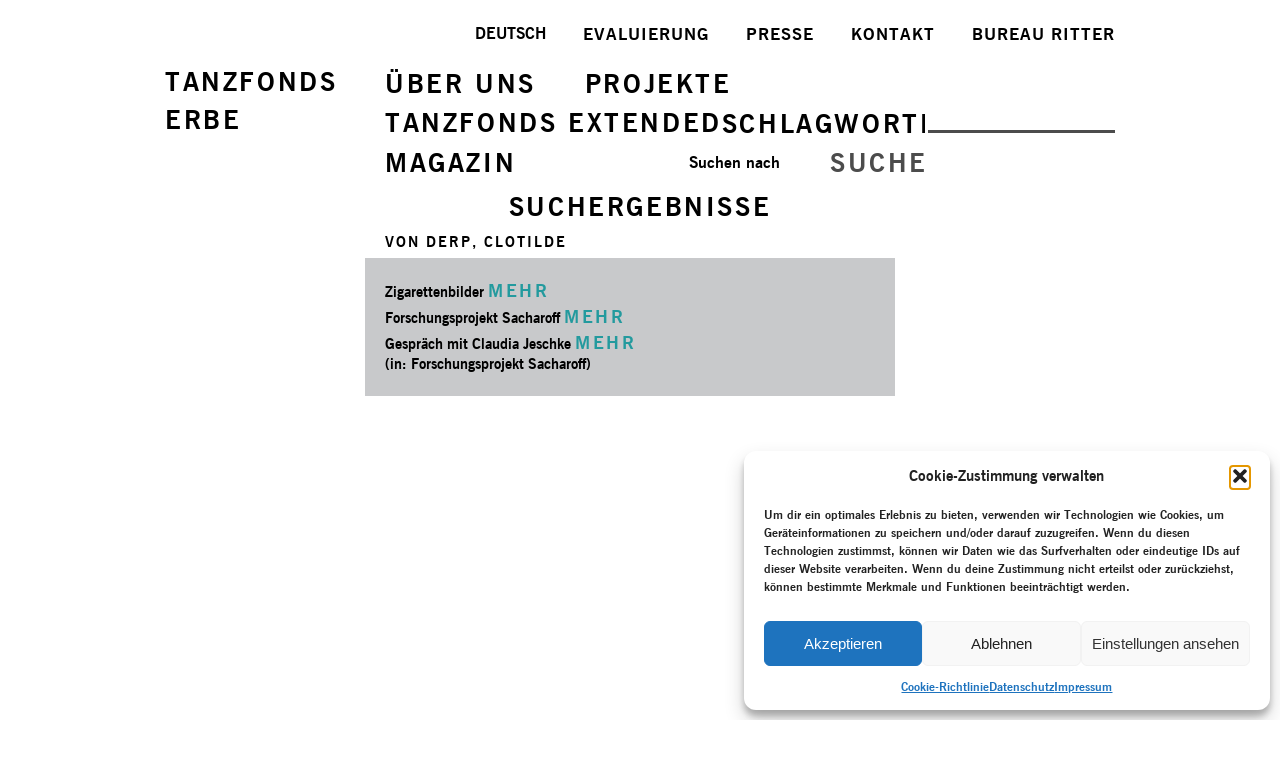

--- FILE ---
content_type: text/javascript
request_url: https://tanzfonds.de/neu/wp-content/themes/tanzfonds-neu/scripts/js-functions_v1.js?ver=6.9
body_size: 814
content:
jQuery(document).ready(function($) {
	if ($('.menu-icon').is(':visible')) var is_mobile = true; else var is_mobile = false;

	if (is_mobile) {
		$('.mmenu .parent-mitem > a').click(function(e) {
			e.preventDefault();
			$(this).next('ul').slideToggle(500);
		});
		var bdy = $('html, body');
		$('.totop').click(function(){
			bdy.animate({scrollTop:0}, 500);
		});
		$(window).on('scroll', function(){
			if (bdy.scrollTop() > 300) {
				$('.totop').fadeIn(500);
			} else {
				$('.totop').fadeOut(500);
			}
		});
	} else {
		$('.mmenu .parent-mitem').hover(function() {
		  if ($(this).find('ul').length > 0) {
			$(this).css('z-index','150');
			cl = $('a',this).attr('class');
			$('a',this).addClass('menu-parent');
			$('ul',this).css({'min-width':tw+'px'});
			var tw=$(this).width();
			var sw=$('ul',this).width()+20;
			var lft=((sw-tw)/2);
			if (lft<=0) lft='-10px'; else lft='-'+lft+'px';
			$('ul',this).css({'margin-left':lft});
			$('ul',this).fadeIn(250);
		  }
		}, function() {
			$('a',this).removeClass(cl);
			$('ul',this).fadeOut(250);		
		});
	}

	$('.search').click(function() {
		$('#searchform').submit();
	});
	
	$('.template-display').click(function(){
		$(this).fadeOut(400);
	});
	
	$('.menu-icon').click(function(){
		var mwrap = $('.menu-wrapper');
		if (mwrap.is(':visible')) {
			$('.site-header').removeClass('fixit');
			mwrap.fadeOut(500);
		} else {
			$('html, body').animate({scrollTop:0}, 500);
			mwrap.css('display', 'flex').hide().fadeIn(500, function(){$('.site-header').addClass('fixit');});
		}
	});
	
	//Project pages
	if (lid != 'de') {
		var more = 'MORE';
		var less = 'LESS';
	} else {
		var more = 'MEHR';
		var less = 'WENIGER';
	}
	$('.subtheme-header .mehr').click(function(){
		if ($(this).parent().next().is(':hidden')) $('.subtheme-content').slideUp(400);
		var id = $(this).attr('id').split('-');
		if ($('#st-'+id[1]).css('display') == 'none') $(this).html(less); else $(this).html(more);
		$('#st-'+id[1]).slideToggle(400);
	});
	$('.featured-theme .mehr').click(function(){
		var id = $(this).attr('id').split('-');
		$('#sth-'+id[1]).html(less);
		var aTag = $("a[name='sth-"+ id[1] +"']");
		$('#st-'+id[1]).css('display','block');
		$('html,body').animate({scrollTop: aTag.offset().top},400);
	});
	if (typeof subtheme !== 'undefined' && subtheme !== '') {
		if (subtheme == 'vid') {
			var col = "#c8c9cb";
			var c = 0;
			function myFunction() {
				something = setTimeout(alertit,500);
			}
			function alertit() {
				if (col == '#c8c9cb') var col = '#239a9e'; else var col = '#c8c9cb';
				$('.media-container').css('background', col);
				c++;
				if (c < 4) myFunction(); else something=null;
			};
			myFunction();
		} else {
			$('#st-'+subtheme).css('display','block');
			$('html,body').animate({scrollTop: $("a[name='sth-" + subtheme + "']").offset().top}, 400);
		}
	}
});